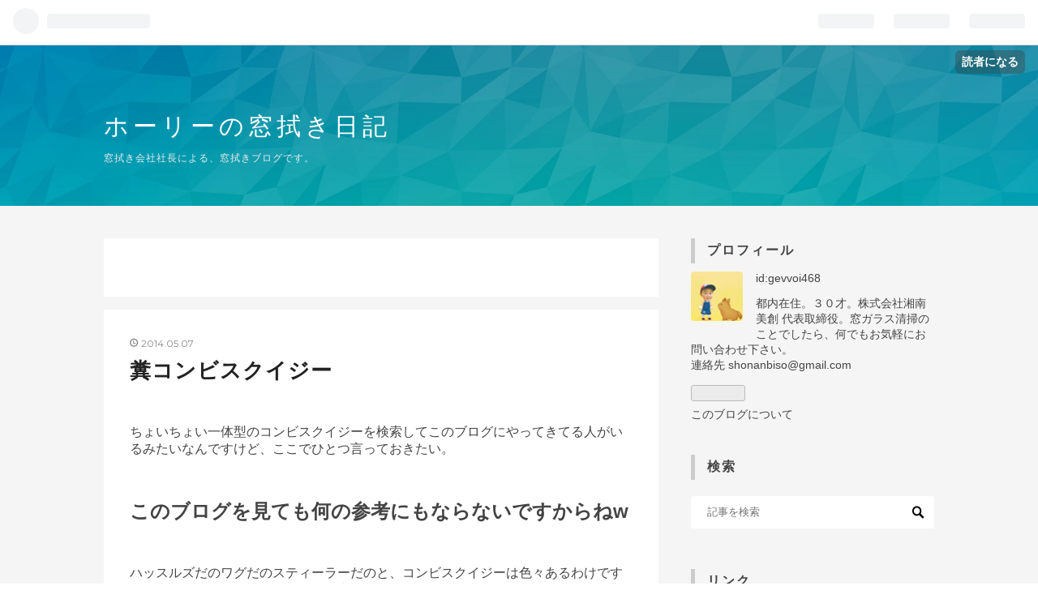

--- FILE ---
content_type: text/html; charset=utf-8
request_url: https://gevvoi468.hatenablog.com/entry/2014/05/07/212038
body_size: 11181
content:
<!DOCTYPE html>
<html
  lang="ja"

data-admin-domain="//blog.hatena.ne.jp"
data-admin-origin="https://blog.hatena.ne.jp"
data-author="gevvoi468"
data-avail-langs="ja en"
data-blog="gevvoi468.hatenablog.com"
data-blog-host="gevvoi468.hatenablog.com"
data-blog-is-public="1"
data-blog-name="ホーリーの窓拭き日記"
data-blog-owner="gevvoi468"
data-blog-show-ads="1"
data-blog-show-sleeping-ads="1"
data-blog-uri="https://gevvoi468.hatenablog.com/"
data-blog-uuid="11696248318752643914"
data-blogs-uri-base="https://gevvoi468.hatenablog.com"
data-brand="hatenablog"
data-data-layer="{&quot;hatenablog&quot;:{&quot;admin&quot;:{},&quot;analytics&quot;:{&quot;brand_property_id&quot;:&quot;&quot;,&quot;measurement_id&quot;:&quot;&quot;,&quot;non_sampling_property_id&quot;:&quot;&quot;,&quot;property_id&quot;:&quot;UA-49287809-1&quot;,&quot;separated_property_id&quot;:&quot;UA-29716941-18&quot;},&quot;blog&quot;:{&quot;blog_id&quot;:&quot;11696248318752643914&quot;,&quot;content_seems_japanese&quot;:&quot;true&quot;,&quot;disable_ads&quot;:&quot;&quot;,&quot;enable_ads&quot;:&quot;true&quot;,&quot;enable_keyword_link&quot;:&quot;true&quot;,&quot;entry_show_footer_related_entries&quot;:&quot;true&quot;,&quot;force_pc_view&quot;:&quot;false&quot;,&quot;is_public&quot;:&quot;true&quot;,&quot;is_responsive_view&quot;:&quot;false&quot;,&quot;is_sleeping&quot;:&quot;true&quot;,&quot;lang&quot;:&quot;ja&quot;,&quot;name&quot;:&quot;\u30db\u30fc\u30ea\u30fc\u306e\u7a93\u62ed\u304d\u65e5\u8a18&quot;,&quot;owner_name&quot;:&quot;gevvoi468&quot;,&quot;uri&quot;:&quot;https://gevvoi468.hatenablog.com/&quot;},&quot;brand&quot;:&quot;hatenablog&quot;,&quot;page_id&quot;:&quot;entry&quot;,&quot;permalink_entry&quot;:{&quot;author_name&quot;:&quot;gevvoi468&quot;,&quot;categories&quot;:&quot;&quot;,&quot;character_count&quot;:626,&quot;date&quot;:&quot;2014-05-07&quot;,&quot;entry_id&quot;:&quot;12921228815723467677&quot;,&quot;first_category&quot;:&quot;&quot;,&quot;hour&quot;:&quot;21&quot;,&quot;title&quot;:&quot;\u7cde\u30b3\u30f3\u30d3\u30b9\u30af\u30a4\u30b8\u30fc&quot;,&quot;uri&quot;:&quot;https://gevvoi468.hatenablog.com/entry/2014/05/07/212038&quot;},&quot;pro&quot;:&quot;free&quot;,&quot;router_type&quot;:&quot;blogs&quot;}}"
data-device="pc"
data-dont-recommend-pro="false"
data-global-domain="https://hatena.blog"
data-globalheader-color="b"
data-globalheader-type="pc"
data-has-touch-view="1"
data-help-url="https://help.hatenablog.com"
data-page="entry"
data-parts-domain="https://hatenablog-parts.com"
data-plus-available=""
data-pro="false"
data-router-type="blogs"
data-sentry-dsn="https://03a33e4781a24cf2885099fed222b56d@sentry.io/1195218"
data-sentry-environment="production"
data-sentry-sample-rate="0.1"
data-static-domain="https://cdn.blog.st-hatena.com"
data-version="ce040fcbad0d42a5e1cae88990dad0"




  data-initial-state="{}"

  >
  <head prefix="og: http://ogp.me/ns# fb: http://ogp.me/ns/fb# article: http://ogp.me/ns/article#">

  

  
  <meta name="viewport" content="width=device-width, initial-scale=1.0" />


  


  

  <meta name="robots" content="max-image-preview:large" />


  <meta charset="utf-8"/>
  <meta http-equiv="X-UA-Compatible" content="IE=7; IE=9; IE=10; IE=11" />
  <title>糞コンビスクイジー - ホーリーの窓拭き日記</title>

  
  <link rel="canonical" href="https://gevvoi468.hatenablog.com/entry/2014/05/07/212038"/>



  

<meta itemprop="name" content="糞コンビスクイジー - ホーリーの窓拭き日記"/>

  <meta itemprop="image" content="https://ogimage.blog.st-hatena.com/11696248318752643914/12921228815723467677/1407640560"/>


  <meta property="og:title" content="糞コンビスクイジー - ホーリーの窓拭き日記"/>
<meta property="og:type" content="article"/>
  <meta property="og:url" content="https://gevvoi468.hatenablog.com/entry/2014/05/07/212038"/>

  <meta property="og:image" content="https://ogimage.blog.st-hatena.com/11696248318752643914/12921228815723467677/1407640560"/>

<meta property="og:image:alt" content="糞コンビスクイジー - ホーリーの窓拭き日記"/>
    <meta property="og:description" content=" ちょいちょい一体型のコンビスクイジーを検索してこのブログにやってきてる人がいるみたいなんですけど、ここでひとつ言っておきたい。 このブログを見ても何の参考にもならないですからねw ハッスルズだのワグだのスティーラーだのと、コンビスクイジーは色々あるわけですが、全く興味がありません。ゆえに書くことがないんです。 そもそもですね、あれって何がいいんですか？正直使うメリットが分からないんですよね。 あれって内側で使う意味は全くないじゃないですか。シャンプーで受けることが出来ないっていうか、両手でかっぱくのが一番いいし。速いし。 ポールで使うのが効果的ってのは分かってますよ。あれはいいですよね。ただ…" />
<meta property="og:site_name" content="ホーリーの窓拭き日記"/>

  <meta property="article:published_time" content="2014-05-07T12:20:38Z" />

      <meta name="twitter:card"  content="summary_large_image" />
    <meta name="twitter:image" content="https://ogimage.blog.st-hatena.com/11696248318752643914/12921228815723467677/1407640560" />  <meta name="twitter:title" content="糞コンビスクイジー - ホーリーの窓拭き日記" />    <meta name="twitter:description" content=" ちょいちょい一体型のコンビスクイジーを検索してこのブログにやってきてる人がいるみたいなんですけど、ここでひとつ言っておきたい。 このブログを見ても何の参考にもならないですからねw ハッスルズだのワグだのスティーラーだのと、コンビスクイジーは色々あるわけですが、全く興味がありません。ゆえに書くことがないんです。 そもそ…" />  <meta name="twitter:app:name:iphone" content="はてなブログアプリ" />
  <meta name="twitter:app:id:iphone" content="583299321" />
  <meta name="twitter:app:url:iphone" content="hatenablog:///open?uri=https%3A%2F%2Fgevvoi468.hatenablog.com%2Fentry%2F2014%2F05%2F07%2F212038" />
  
    <meta name="description" content=" ちょいちょい一体型のコンビスクイジーを検索してこのブログにやってきてる人がいるみたいなんですけど、ここでひとつ言っておきたい。 このブログを見ても何の参考にもならないですからねw ハッスルズだのワグだのスティーラーだのと、コンビスクイジーは色々あるわけですが、全く興味がありません。ゆえに書くことがないんです。 そもそもですね、あれって何がいいんですか？正直使うメリットが分からないんですよね。 あれって内側で使う意味は全くないじゃないですか。シャンプーで受けることが出来ないっていうか、両手でかっぱくのが一番いいし。速いし。 ポールで使うのが効果的ってのは分かってますよ。あれはいいですよね。ただ…" />
    <meta name="google-site-verification" content="vUJ2X51SHgLDahAt_fjJyszCKREefJuGBLh816RXcnE" />


  
<script
  id="embed-gtm-data-layer-loader"
  data-data-layer-page-specific="{&quot;hatenablog&quot;:{&quot;blogs_permalink&quot;:{&quot;is_blog_sleeping&quot;:&quot;true&quot;,&quot;entry_afc_issued&quot;:&quot;false&quot;,&quot;is_author_pro&quot;:&quot;false&quot;,&quot;blog_afc_issued&quot;:&quot;false&quot;,&quot;has_related_entries_with_elasticsearch&quot;:&quot;true&quot;}}}"
>
(function() {
  function loadDataLayer(elem, attrName) {
    if (!elem) { return {}; }
    var json = elem.getAttribute(attrName);
    if (!json) { return {}; }
    return JSON.parse(json);
  }

  var globalVariables = loadDataLayer(
    document.documentElement,
    'data-data-layer'
  );
  var pageSpecificVariables = loadDataLayer(
    document.getElementById('embed-gtm-data-layer-loader'),
    'data-data-layer-page-specific'
  );

  var variables = [globalVariables, pageSpecificVariables];

  if (!window.dataLayer) {
    window.dataLayer = [];
  }

  for (var i = 0; i < variables.length; i++) {
    window.dataLayer.push(variables[i]);
  }
})();
</script>

<!-- Google Tag Manager -->
<script>(function(w,d,s,l,i){w[l]=w[l]||[];w[l].push({'gtm.start':
new Date().getTime(),event:'gtm.js'});var f=d.getElementsByTagName(s)[0],
j=d.createElement(s),dl=l!='dataLayer'?'&l='+l:'';j.async=true;j.src=
'https://www.googletagmanager.com/gtm.js?id='+i+dl;f.parentNode.insertBefore(j,f);
})(window,document,'script','dataLayer','GTM-P4CXTW');</script>
<!-- End Google Tag Manager -->











  <link rel="shortcut icon" href="https://gevvoi468.hatenablog.com/icon/favicon">
<link rel="apple-touch-icon" href="https://gevvoi468.hatenablog.com/icon/touch">
<link rel="icon" sizes="192x192" href="https://gevvoi468.hatenablog.com/icon/link">

  

<link rel="alternate" type="application/atom+xml" title="Atom" href="https://gevvoi468.hatenablog.com/feed"/>
<link rel="alternate" type="application/rss+xml" title="RSS2.0" href="https://gevvoi468.hatenablog.com/rss"/>

  <link rel="alternate" type="application/json+oembed" href="https://hatena.blog/oembed?url=https%3A%2F%2Fgevvoi468.hatenablog.com%2Fentry%2F2014%2F05%2F07%2F212038&amp;format=json" title="oEmbed Profile of 糞コンビスクイジー"/>
<link rel="alternate" type="text/xml+oembed" href="https://hatena.blog/oembed?url=https%3A%2F%2Fgevvoi468.hatenablog.com%2Fentry%2F2014%2F05%2F07%2F212038&amp;format=xml" title="oEmbed Profile of 糞コンビスクイジー"/>
  
  <link rel="author" href="http://www.hatena.ne.jp/gevvoi468/">

  

  


  
    
<link rel="stylesheet" type="text/css" href="https://cdn.blog.st-hatena.com/css/blog.css?version=ce040fcbad0d42a5e1cae88990dad0"/>

    
  <link rel="stylesheet" type="text/css" href="https://usercss.blog.st-hatena.com/blog_style/11696248318752643914/48deb48869e2a2f0bf86ff7f492c4cd2f27e9f27"/>
  
  

  

  
<script> </script>

  
<style>
  div#google_afc_user,
  div.google-afc-user-container,
  div.google_afc_image,
  div.google_afc_blocklink {
      display: block !important;
  }
</style>


  
    <script src="https://cdn.pool.st-hatena.com/valve/valve.js" async></script>
<script id="test-valve-definition">
  var valve = window.valve || [];

  valve.push(function(v) {
    
    

    v.config({
      service: 'blog',
      content: {
        result: 'adtrust',
        documentIds: ["blog:entry:12921228815723467677"]
      }
    });
    v.defineDFPSlot({"sizes":[[300,250],[336,280]],"slotId":"google_afc_user_container_0","unit":"/4374287/blo_pc_com_6_3328_0_no"});    v.defineDFPSlot({"lazy":1,"sizes":{"mappings":[[[320,568],[[336,280],[300,250],"fluid"]],[[0,0],[[300,250]]]]},"slotId":"sleeping-ad-in-entry","unit":"/4374287/blog_pc_entry_sleep_in-article"});    v.defineDFPSlot({"lazy":"","sizes":[[300,250],[336,280],[468,60],"fluid"],"slotId":"google_afc_user_container_1","unit":"/4374287/blog_user"});
    v.sealDFPSlots();
  });
</script>

  

  
    <script type="application/ld+json">{"@context":"http://schema.org","@type":"Article","dateModified":"2014-08-10T12:16:00+09:00","datePublished":"2014-05-07T21:20:38+09:00","description":" ちょいちょい一体型のコンビスクイジーを検索してこのブログにやってきてる人がいるみたいなんですけど、ここでひとつ言っておきたい。 このブログを見ても何の参考にもならないですからねw ハッスルズだのワグだのスティーラーだのと、コンビスクイジーは色々あるわけですが、全く興味がありません。ゆえに書くことがないんです。 そもそもですね、あれって何がいいんですか？正直使うメリットが分からないんですよね。 あれって内側で使う意味は全くないじゃないですか。シャンプーで受けることが出来ないっていうか、両手でかっぱくのが一番いいし。速いし。 ポールで使うのが効果的ってのは分かってますよ。あれはいいですよね。ただ…","headline":"糞コンビスクイジー","image":["https://cdn.blog.st-hatena.com/images/theme/og-image-1500.png"],"mainEntityOfPage":{"@id":"https://gevvoi468.hatenablog.com/entry/2014/05/07/212038","@type":"WebPage"}}</script>

  

  
</head>

  <body class="page-entry globalheader-ng-enabled">
    

<div id="globalheader-container"
  data-brand="hatenablog"
  
  >
  <iframe id="globalheader" height="37" frameborder="0" allowTransparency="true"></iframe>
</div>


  
  
  
    <nav class="
      blog-controlls
      
    ">
      <div class="blog-controlls-blog-icon">
        <a href="https://gevvoi468.hatenablog.com/">
          <img src="https://cdn.image.st-hatena.com/image/square/e0c5a4003566198c61f32e1e267b69c932ba1583/backend=imagemagick;height=128;version=1;width=128/https%3A%2F%2Fcdn.user.blog.st-hatena.com%2Fcustom_blog_icon%2F89977545%2F1514233243968241" alt="ホーリーの窓拭き日記"/>
        </a>
      </div>
      <div class="blog-controlls-title">
        <a href="https://gevvoi468.hatenablog.com/">ホーリーの窓拭き日記</a>
      </div>
      <a href="https://blog.hatena.ne.jp/gevvoi468/gevvoi468.hatenablog.com/subscribe?utm_campaign=subscribe_blog&amp;utm_source=blogs_topright_button&amp;utm_medium=button" class="blog-controlls-subscribe-btn test-blog-header-controlls-subscribe">
        読者になる
      </a>
    </nav>
  

  <div id="container">
    <div id="container-inner">
      <header id="blog-title" data-brand="hatenablog">
  <div id="blog-title-inner" >
    <div id="blog-title-content">
      <h1 id="title"><a href="https://gevvoi468.hatenablog.com/">ホーリーの窓拭き日記</a></h1>
      
        <h2 id="blog-description">窓拭き会社社長による、窓拭きブログです。</h2>
      
    </div>
  </div>
</header>

      

      
      




<div id="content" class="hfeed"
  
  >
  <div id="content-inner">
    <div id="wrapper">
      <div id="main">
        <div id="main-inner">
          
  <article class="entry no-entry sleeping-ads" style="display: block !important;">
    <div class="entry-inner">
      <div class="entry-content">
        
        
        <div class="variable-mobileWeb-ad">
          <div id="google_afc_user_container_0" class="sleeping-ad" style="display: block !important;"></div>
        </div>
        

        
        <p class="sleeping-ads-notice" style="display: none;">この広告は、90日以上更新していないブログに表示しています。</p>
      </div>
    </div>
  </article>


          


  


          
  
  <!-- google_ad_section_start -->
  <!-- rakuten_ad_target_begin -->
  
  
  

  

  
    
      
        <article class="entry hentry test-hentry js-entry-article date-first autopagerize_page_element chars-800 words-100 mode-html entry-odd" id="entry-12921228815723467677" data-keyword-campaign="" data-uuid="12921228815723467677" data-publication-type="entry">
  <div class="entry-inner">
    <header class="entry-header">
  
    <div class="date entry-date first">
    <a href="https://gevvoi468.hatenablog.com/archive/2014/05/07" rel="nofollow">
      <time datetime="2014-05-07T12:20:38Z" title="2014-05-07T12:20:38Z">
        <span class="date-year">2014</span><span class="hyphen">-</span><span class="date-month">05</span><span class="hyphen">-</span><span class="date-day">07</span>
      </time>
    </a>
      </div>
  <h1 class="entry-title">
  <a href="https://gevvoi468.hatenablog.com/entry/2014/05/07/212038" class="entry-title-link bookmark">糞コンビスクイジー</a>
</h1>

  
  


  

  

</header>

    


    <div class="entry-content hatenablog-entry">
  
    <p>&nbsp;</p>

<p>ちょいちょい一体型のコンビスクイジーを検索してこのブログにやってきてる人がいるみたいなんですけど、ここでひとつ言っておきたい。</p>

<p>&nbsp;</p>

<p><span style="font-size: 150%;"><strong>このブログを見ても何の参考にもならないですからねw</strong></span></p>

<p>&nbsp;</p>

<p>ハッスルズだのワグだのスティーラーだのと、コンビスクイジーは色々あるわけですが、全く興味がありません。ゆえに書くことがないんです。</p>

<p>そもそもですね、あれって何がいいんですか？正直使うメリットが分からないんですよね。</p>

<p>あれって内側で使う意味は全くないじゃないですか。シャンプーで受けることが出来ないっていうか、両手でかっぱくのが一番いいし。速いし。</p>

<p>ポールで使うのが効果的ってのは分かってますよ。あれはいいですよね。ただ、他の外側で使うメリットが分かりません。サッパリ分かりません。</p>

<p>例えばロープ。コンビスクイジーを使うメリットって何かあるんですか？はたから見てると何もないように見えますよ。いやないでしょう。別に速いこともないし。てか速くなる理由がないですよ。しかも楽にもならない。</p>

<p>手数なんてほぼ変わらないし、むしろ水の重さを使えない分、擦るのが大変でしょう。</p>

<p>&nbsp;</p>

<p>てかですね、これだけは言いたいんです。</p>

<p>&nbsp;</p>

<p><span style="font-size: 150%;"><strong>窓ガラスを本気で綺麗にしようと思ったら、あんな道具は選ばないでしょう、と</strong></span>。</p>

<p>&nbsp;</p>

<p>しっかりとしたシャンプーに水バシャバシャつけて擦りますわね。普通は。</p>

<p>ガラス屋ってのは何する仕事なのか、今一度考えて頂きたい。そういうことです。</p>

<p>&nbsp;</p>

<p>ではまた。</p>

<p>&nbsp;</p>

<p>&nbsp;</p>
    
    




    

  
</div>

    
  <footer class="entry-footer">
    
    <div class="entry-tags-wrapper">
  <div class="entry-tags">  </div>
</div>

    <p class="entry-footer-section track-inview-by-gtm" data-gtm-track-json="{&quot;area&quot;: &quot;finish_reading&quot;}">
  <span class="author vcard"><span class="fn" data-load-nickname="1" data-user-name="gevvoi468" >gevvoi468</span></span>
  <span class="entry-footer-time"><a href="https://gevvoi468.hatenablog.com/entry/2014/05/07/212038"><time data-relative datetime="2014-05-07T12:20:38Z" title="2014-05-07T12:20:38Z" class="updated">2014-05-07 21:20</time></a></span>
  
  
  
    <span class="
      entry-footer-subscribe
      
    " data-test-blog-controlls-subscribe>
      <a href="https://blog.hatena.ne.jp/gevvoi468/gevvoi468.hatenablog.com/subscribe?utm_medium=button&amp;utm_source=blogs_entry_footer&amp;utm_campaign=subscribe_blog">
        読者になる
      </a>
    </span>
  
</p>

    
  <div
    class="hatena-star-container"
    data-hatena-star-container
    data-hatena-star-url="https://gevvoi468.hatenablog.com/entry/2014/05/07/212038"
    data-hatena-star-title="糞コンビスクイジー"
    data-hatena-star-variant="profile-icon"
    data-hatena-star-profile-url-template="https://blog.hatena.ne.jp/{username}/"
  ></div>


    
<div class="social-buttons">
  
  
    <div class="social-button-item">
      <a href="https://b.hatena.ne.jp/entry/s/gevvoi468.hatenablog.com/entry/2014/05/07/212038" class="hatena-bookmark-button" data-hatena-bookmark-url="https://gevvoi468.hatenablog.com/entry/2014/05/07/212038" data-hatena-bookmark-layout="vertical-balloon" data-hatena-bookmark-lang="ja" title="この記事をはてなブックマークに追加"><img src="https://b.st-hatena.com/images/entry-button/button-only.gif" alt="この記事をはてなブックマークに追加" width="20" height="20" style="border: none;" /></a>
    </div>
  
  
    <div class="social-button-item">
      <div class="fb-share-button" data-layout="box_count" data-href="https://gevvoi468.hatenablog.com/entry/2014/05/07/212038"></div>
    </div>
  
  
    
    
    <div class="social-button-item">
      <a
          class="entry-share-button entry-share-button-twitter test-share-button-twitter"
          href="https://x.com/intent/tweet?text=%E7%B3%9E%E3%82%B3%E3%83%B3%E3%83%93%E3%82%B9%E3%82%AF%E3%82%A4%E3%82%B8%E3%83%BC+-+%E3%83%9B%E3%83%BC%E3%83%AA%E3%83%BC%E3%81%AE%E7%AA%93%E6%8B%AD%E3%81%8D%E6%97%A5%E8%A8%98&amp;url=https%3A%2F%2Fgevvoi468.hatenablog.com%2Fentry%2F2014%2F05%2F07%2F212038"
          title="X（Twitter）で投稿する"
        ></a>
    </div>
  
  
  
  
  
  
</div>

    
  
  
    
    <div class="google-afc-image test-google-rectangle-ads">      
      
      <div id="google_afc_user_container_1" class="google-afc-user-container google_afc_blocklink2_5 google_afc_boder" data-test-unit="/4374287/blog_user"></div>
      
        <a href="http://blog.hatena.ne.jp/guide/pro" class="open-pro-modal" data-guide-pro-modal-ad-url="https://hatena.blog/guide/pro/modal/ad">広告を非表示にする</a>
      
    </div>
  
  


    <div class="customized-footer">
      

        

          <div class="entry-footer-modules" id="entry-footer-secondary-modules">      
<div class="hatena-module hatena-module-related-entries" >
      
  <!-- Hatena-Epic-has-related-entries-with-elasticsearch:true -->
  <div class="hatena-module-title">
    関連記事
  </div>
  <div class="hatena-module-body">
    <ul class="related-entries hatena-urllist urllist-with-thumbnails">
  
  
    
    <li class="urllist-item related-entries-item">
      <div class="urllist-item-inner related-entries-item-inner">
        
          
                      <div class="urllist-date-link related-entries-date-link">
  <a href="https://gevvoi468.hatenablog.com/archive/2014/08/31" rel="nofollow">
    <time datetime="2014-08-31T03:42:54Z" title="2014年8月31日">
      2014-08-31
    </time>
  </a>
</div>

          <a href="https://gevvoi468.hatenablog.com/entry/2014/08/31/124254" class="urllist-title-link related-entries-title-link  urllist-title related-entries-title">窓拭きＱ＆Ａ</a>




          
          

                      <div class="urllist-entry-body related-entries-entry-body">窓拭き業界にあふれる、様々な疑問にお答えしていくコーナー、…</div>
      </div>
    </li>
  
    
    <li class="urllist-item related-entries-item">
      <div class="urllist-item-inner related-entries-item-inner">
        
          
                      <a class="urllist-image-link related-entries-image-link" href="https://gevvoi468.hatenablog.com/entry/2014/08/25/191035">
  <img alt="この田舎もんが" src="https://cdn.image.st-hatena.com/image/square/63a78d49dcc28a300c4a0ca1c51b6472f1223d7d/backend=imagemagick;height=100;version=1;width=100/http%3A%2F%2Fcdn-ak.f.st-hatena.com%2Fimages%2Ffotolife%2Fg%2Fgevvoi468%2F20140825%2F20140825162616.jpg" class="urllist-image related-entries-image" title="この田舎もんが" width="100" height="100" loading="lazy">
</a>
            <div class="urllist-date-link related-entries-date-link">
  <a href="https://gevvoi468.hatenablog.com/archive/2014/08/25" rel="nofollow">
    <time datetime="2014-08-25T10:10:35Z" title="2014年8月25日">
      2014-08-25
    </time>
  </a>
</div>

          <a href="https://gevvoi468.hatenablog.com/entry/2014/08/25/191035" class="urllist-title-link related-entries-title-link  urllist-title related-entries-title">この田舎もんが</a>




          
          

                      <div class="urllist-entry-body related-entries-entry-body"> コンビもねぇ、ワグもねぇ、ザイルもそれほど流行ってねぇ。 …</div>
      </div>
    </li>
  
    
    <li class="urllist-item related-entries-item">
      <div class="urllist-item-inner related-entries-item-inner">
        
          
                      <div class="urllist-date-link related-entries-date-link">
  <a href="https://gevvoi468.hatenablog.com/archive/2014/05/03" rel="nofollow">
    <time datetime="2014-05-03T11:17:54Z" title="2014年5月3日">
      2014-05-03
    </time>
  </a>
</div>

          <a href="https://gevvoi468.hatenablog.com/entry/2014/05/03/201754" class="urllist-title-link related-entries-title-link  urllist-title related-entries-title">窓拭きにおけるザイル考</a>




          
          

                      <div class="urllist-entry-body related-entries-entry-body">ザイルのことは分からん！ なんて公言してる私ですが、一度くら…</div>
      </div>
    </li>
  
    
    <li class="urllist-item related-entries-item">
      <div class="urllist-item-inner related-entries-item-inner">
        
          
                      <div class="urllist-date-link related-entries-date-link">
  <a href="https://gevvoi468.hatenablog.com/archive/2014/03/11" rel="nofollow">
    <time datetime="2014-03-11T09:47:04Z" title="2014年3月11日">
      2014-03-11
    </time>
  </a>
</div>

          <a href="https://gevvoi468.hatenablog.com/entry/2014/03/11/184704" class="urllist-title-link related-entries-title-link  urllist-title related-entries-title">自作道具紹介ブログ</a>




          
          

                      <div class="urllist-entry-body related-entries-entry-body">こんな窓拭きブログがあったら面白い。その具体案をいくつか上…</div>
      </div>
    </li>
  
    
    <li class="urllist-item related-entries-item">
      <div class="urllist-item-inner related-entries-item-inner">
        
          
                      <div class="urllist-date-link related-entries-date-link">
  <a href="https://gevvoi468.hatenablog.com/archive/2014/02/10" rel="nofollow">
    <time datetime="2014-02-09T21:39:54Z" title="2014年2月10日">
      2014-02-10
    </time>
  </a>
</div>

          <a href="https://gevvoi468.hatenablog.com/entry/2014/02/10/063954" class="urllist-title-link related-entries-title-link  urllist-title related-entries-title">スクリューパイルドライバー</a>




          
          

                      <div class="urllist-entry-body related-entries-entry-body">最近ハッスルズのような、一体型のスクイジーを使う人が増えて…</div>
      </div>
    </li>
  
</ul>

  </div>
</div>
  </div>
        

      
    </div>
    

  </footer>

  </div>
</article>

      
      
    
  

  
  <!-- rakuten_ad_target_end -->
  <!-- google_ad_section_end -->
  
  
  
  <div class="pager pager-permalink permalink">
    
      
      <span class="pager-prev">
        <a href="https://gevvoi468.hatenablog.com/entry/2014/05/10/065906" rel="prev">
          <span class="pager-arrow">&laquo; </span>
          第１６回ガラスクリーニング選手権
        </a>
      </span>
    
    
      
      <span class="pager-next">
        <a href="https://gevvoi468.hatenablog.com/entry/2014/05/07/191005" rel="next">
          テンパる
          <span class="pager-arrow"> &raquo;</span>
        </a>
      </span>
    
  </div>


  



        </div>
      </div>

      <aside id="box1">
  <div id="box1-inner">
  </div>
</aside>

    </div><!-- #wrapper -->

    
<aside id="box2">
  
  <div id="box2-inner">
    
      

<div class="hatena-module hatena-module-profile">
  <div class="hatena-module-title">
    プロフィール
  </div>
  <div class="hatena-module-body">
    
    <a href="https://gevvoi468.hatenablog.com/about" class="profile-icon-link">
      <img src="https://cdn.profile-image.st-hatena.com/users/gevvoi468/profile.png"
      alt="id:gevvoi468" class="profile-icon" />
    </a>
    

    
    <span class="id">
      <a href="https://gevvoi468.hatenablog.com/about" class="hatena-id-link"><span data-load-nickname="1" data-user-name="gevvoi468">id:gevvoi468</span></a>
      
  
  


    </span>
    

    

    
    <div class="profile-description">
      <p>都内在住。３０才。株式会社湘南美創 代表取締役。窓ガラス清掃のことでしたら、何でもお気軽にお問い合わせ下さい。<br />
連絡先 shonanbiso@gmail.com</p>

    </div>
    

    
      <div class="hatena-follow-button-box btn-subscribe js-hatena-follow-button-box"
  
  >

  <a href="#" class="hatena-follow-button js-hatena-follow-button">
    <span class="subscribing">
      <span class="foreground">読者です</span>
      <span class="background">読者をやめる</span>
    </span>
    <span class="unsubscribing" data-track-name="profile-widget-subscribe-button" data-track-once>
      <span class="foreground">読者になる</span>
      <span class="background">読者になる</span>
    </span>
  </a>
  <div class="subscription-count-box js-subscription-count-box">
    <i></i>
    <u></u>
    <span class="subscription-count js-subscription-count">
    </span>
  </div>
</div>

    

    

    <div class="profile-about">
      <a href="https://gevvoi468.hatenablog.com/about">このブログについて</a>
    </div>

  </div>
</div>

    
      <div class="hatena-module hatena-module-search-box">
  <div class="hatena-module-title">
    検索
  </div>
  <div class="hatena-module-body">
    <form class="search-form" role="search" action="https://gevvoi468.hatenablog.com/search" method="get">
  <input type="text" name="q" class="search-module-input" value="" placeholder="記事を検索" required>
  <input type="submit" value="検索" class="search-module-button" />
</form>

  </div>
</div>

    
      <div class="hatena-module hatena-module-links">
  <div class="hatena-module-title">
    リンク
  </div>
  <div class="hatena-module-body">
    <ul class="hatena-urllist">
      
        <li>
          <a href="http://yamaoka-enterprise.com/page/index.cgi">ヤマオカエンタープライズ</a>
        </li>
      
        <li>
          <a href="http://furakokoya.com/">ふらここ屋</a>
        </li>
      
        <li>
          <a href="http://www.nkbe.net/">正しい窓ガラスの拭き方</a>
        </li>
      
        <li>
          <a href="http://www.corappi.com">コラッピブログ</a>
        </li>
      
        <li>
          <a href="http://www.corappibook.com">コラッピブック</a>
        </li>
      
        <li>
          <a href="http://application.hateblo.jp">ホーリーのプログラミング日記</a>
        </li>
      
        <li>
          <a href="http://blog.livedoor.jp/buraburalife/">とある窓拭きのぶらぶらライフ</a>
        </li>
      
    </ul>
  </div>
</div>

    
      <div class="hatena-module hatena-module-recent-entries ">
  <div class="hatena-module-title">
    <a href="https://gevvoi468.hatenablog.com/archive">
      最新記事
    </a>
  </div>
  <div class="hatena-module-body">
    <ul class="recent-entries hatena-urllist ">
  
  
    
    <li class="urllist-item recent-entries-item">
      <div class="urllist-item-inner recent-entries-item-inner">
        
          
          
          <a href="https://gevvoi468.hatenablog.com/entry/2025/03/31/010000" class="urllist-title-link recent-entries-title-link  urllist-title recent-entries-title">自己紹介。及びブログのご案内</a>




          
          

                </div>
    </li>
  
    
    <li class="urllist-item recent-entries-item">
      <div class="urllist-item-inner recent-entries-item-inner">
        
          
          
          <a href="https://gevvoi468.hatenablog.com/entry/2017/12/25/064214" class="urllist-title-link recent-entries-title-link  urllist-title recent-entries-title">「気を付けよう」は何の安全対策にもならない</a>




          
          

                </div>
    </li>
  
    
    <li class="urllist-item recent-entries-item">
      <div class="urllist-item-inner recent-entries-item-inner">
        
          
          
          <a href="https://gevvoi468.hatenablog.com/entry/2017/12/01/213631" class="urllist-title-link recent-entries-title-link  urllist-title recent-entries-title">ガラス清掃における視点と場面</a>




          
          

                </div>
    </li>
  
    
    <li class="urllist-item recent-entries-item">
      <div class="urllist-item-inner recent-entries-item-inner">
        
          
          
          <a href="https://gevvoi468.hatenablog.com/entry/2017/12/01/204645" class="urllist-title-link recent-entries-title-link  urllist-title recent-entries-title">７０％のその先へ</a>




          
          

                </div>
    </li>
  
    
    <li class="urllist-item recent-entries-item">
      <div class="urllist-item-inner recent-entries-item-inner">
        
          
          
          <a href="https://gevvoi468.hatenablog.com/entry/2017/12/01/200211" class="urllist-title-link recent-entries-title-link  urllist-title recent-entries-title">あなたは誰に何を売ってますか？</a>




          
          

                </div>
    </li>
  
</ul>

      </div>
</div>

    
      

<div class="hatena-module hatena-module-archive" data-archive-type="default" data-archive-url="https://gevvoi468.hatenablog.com/archive">
  <div class="hatena-module-title">
    <a href="https://gevvoi468.hatenablog.com/archive">月別アーカイブ</a>
  </div>
  <div class="hatena-module-body">
    
      
        <ul class="hatena-urllist">
          
            <li class="archive-module-year archive-module-year-hidden" data-year="2025">
              <div class="archive-module-button">
                <span class="archive-module-hide-button">▼</span>
                <span class="archive-module-show-button">▶</span>
              </div>
              <a href="https://gevvoi468.hatenablog.com/archive/2025" class="archive-module-year-title archive-module-year-2025">
                2025
              </a>
              <ul class="archive-module-months">
                
                  <li class="archive-module-month">
                    <a href="https://gevvoi468.hatenablog.com/archive/2025/03" class="archive-module-month-title archive-module-month-2025-3">
                      2025 / 3
                    </a>
                  </li>
                
              </ul>
            </li>
          
            <li class="archive-module-year archive-module-year-hidden" data-year="2017">
              <div class="archive-module-button">
                <span class="archive-module-hide-button">▼</span>
                <span class="archive-module-show-button">▶</span>
              </div>
              <a href="https://gevvoi468.hatenablog.com/archive/2017" class="archive-module-year-title archive-module-year-2017">
                2017
              </a>
              <ul class="archive-module-months">
                
                  <li class="archive-module-month">
                    <a href="https://gevvoi468.hatenablog.com/archive/2017/12" class="archive-module-month-title archive-module-month-2017-12">
                      2017 / 12
                    </a>
                  </li>
                
                  <li class="archive-module-month">
                    <a href="https://gevvoi468.hatenablog.com/archive/2017/09" class="archive-module-month-title archive-module-month-2017-9">
                      2017 / 9
                    </a>
                  </li>
                
                  <li class="archive-module-month">
                    <a href="https://gevvoi468.hatenablog.com/archive/2017/08" class="archive-module-month-title archive-module-month-2017-8">
                      2017 / 8
                    </a>
                  </li>
                
                  <li class="archive-module-month">
                    <a href="https://gevvoi468.hatenablog.com/archive/2017/03" class="archive-module-month-title archive-module-month-2017-3">
                      2017 / 3
                    </a>
                  </li>
                
              </ul>
            </li>
          
            <li class="archive-module-year archive-module-year-hidden" data-year="2015">
              <div class="archive-module-button">
                <span class="archive-module-hide-button">▼</span>
                <span class="archive-module-show-button">▶</span>
              </div>
              <a href="https://gevvoi468.hatenablog.com/archive/2015" class="archive-module-year-title archive-module-year-2015">
                2015
              </a>
              <ul class="archive-module-months">
                
                  <li class="archive-module-month">
                    <a href="https://gevvoi468.hatenablog.com/archive/2015/11" class="archive-module-month-title archive-module-month-2015-11">
                      2015 / 11
                    </a>
                  </li>
                
                  <li class="archive-module-month">
                    <a href="https://gevvoi468.hatenablog.com/archive/2015/09" class="archive-module-month-title archive-module-month-2015-9">
                      2015 / 9
                    </a>
                  </li>
                
                  <li class="archive-module-month">
                    <a href="https://gevvoi468.hatenablog.com/archive/2015/05" class="archive-module-month-title archive-module-month-2015-5">
                      2015 / 5
                    </a>
                  </li>
                
                  <li class="archive-module-month">
                    <a href="https://gevvoi468.hatenablog.com/archive/2015/01" class="archive-module-month-title archive-module-month-2015-1">
                      2015 / 1
                    </a>
                  </li>
                
              </ul>
            </li>
          
            <li class="archive-module-year archive-module-year-hidden" data-year="2014">
              <div class="archive-module-button">
                <span class="archive-module-hide-button">▼</span>
                <span class="archive-module-show-button">▶</span>
              </div>
              <a href="https://gevvoi468.hatenablog.com/archive/2014" class="archive-module-year-title archive-module-year-2014">
                2014
              </a>
              <ul class="archive-module-months">
                
                  <li class="archive-module-month">
                    <a href="https://gevvoi468.hatenablog.com/archive/2014/12" class="archive-module-month-title archive-module-month-2014-12">
                      2014 / 12
                    </a>
                  </li>
                
                  <li class="archive-module-month">
                    <a href="https://gevvoi468.hatenablog.com/archive/2014/10" class="archive-module-month-title archive-module-month-2014-10">
                      2014 / 10
                    </a>
                  </li>
                
                  <li class="archive-module-month">
                    <a href="https://gevvoi468.hatenablog.com/archive/2014/09" class="archive-module-month-title archive-module-month-2014-9">
                      2014 / 9
                    </a>
                  </li>
                
                  <li class="archive-module-month">
                    <a href="https://gevvoi468.hatenablog.com/archive/2014/08" class="archive-module-month-title archive-module-month-2014-8">
                      2014 / 8
                    </a>
                  </li>
                
                  <li class="archive-module-month">
                    <a href="https://gevvoi468.hatenablog.com/archive/2014/07" class="archive-module-month-title archive-module-month-2014-7">
                      2014 / 7
                    </a>
                  </li>
                
                  <li class="archive-module-month">
                    <a href="https://gevvoi468.hatenablog.com/archive/2014/06" class="archive-module-month-title archive-module-month-2014-6">
                      2014 / 6
                    </a>
                  </li>
                
                  <li class="archive-module-month">
                    <a href="https://gevvoi468.hatenablog.com/archive/2014/05" class="archive-module-month-title archive-module-month-2014-5">
                      2014 / 5
                    </a>
                  </li>
                
                  <li class="archive-module-month">
                    <a href="https://gevvoi468.hatenablog.com/archive/2014/04" class="archive-module-month-title archive-module-month-2014-4">
                      2014 / 4
                    </a>
                  </li>
                
                  <li class="archive-module-month">
                    <a href="https://gevvoi468.hatenablog.com/archive/2014/03" class="archive-module-month-title archive-module-month-2014-3">
                      2014 / 3
                    </a>
                  </li>
                
                  <li class="archive-module-month">
                    <a href="https://gevvoi468.hatenablog.com/archive/2014/02" class="archive-module-month-title archive-module-month-2014-2">
                      2014 / 2
                    </a>
                  </li>
                
                  <li class="archive-module-month">
                    <a href="https://gevvoi468.hatenablog.com/archive/2014/01" class="archive-module-month-title archive-module-month-2014-1">
                      2014 / 1
                    </a>
                  </li>
                
              </ul>
            </li>
          
            <li class="archive-module-year archive-module-year-hidden" data-year="2013">
              <div class="archive-module-button">
                <span class="archive-module-hide-button">▼</span>
                <span class="archive-module-show-button">▶</span>
              </div>
              <a href="https://gevvoi468.hatenablog.com/archive/2013" class="archive-module-year-title archive-module-year-2013">
                2013
              </a>
              <ul class="archive-module-months">
                
                  <li class="archive-module-month">
                    <a href="https://gevvoi468.hatenablog.com/archive/2013/12" class="archive-module-month-title archive-module-month-2013-12">
                      2013 / 12
                    </a>
                  </li>
                
                  <li class="archive-module-month">
                    <a href="https://gevvoi468.hatenablog.com/archive/2013/11" class="archive-module-month-title archive-module-month-2013-11">
                      2013 / 11
                    </a>
                  </li>
                
                  <li class="archive-module-month">
                    <a href="https://gevvoi468.hatenablog.com/archive/2013/10" class="archive-module-month-title archive-module-month-2013-10">
                      2013 / 10
                    </a>
                  </li>
                
                  <li class="archive-module-month">
                    <a href="https://gevvoi468.hatenablog.com/archive/2013/09" class="archive-module-month-title archive-module-month-2013-9">
                      2013 / 9
                    </a>
                  </li>
                
                  <li class="archive-module-month">
                    <a href="https://gevvoi468.hatenablog.com/archive/2013/08" class="archive-module-month-title archive-module-month-2013-8">
                      2013 / 8
                    </a>
                  </li>
                
                  <li class="archive-module-month">
                    <a href="https://gevvoi468.hatenablog.com/archive/2013/07" class="archive-module-month-title archive-module-month-2013-7">
                      2013 / 7
                    </a>
                  </li>
                
                  <li class="archive-module-month">
                    <a href="https://gevvoi468.hatenablog.com/archive/2013/06" class="archive-module-month-title archive-module-month-2013-6">
                      2013 / 6
                    </a>
                  </li>
                
                  <li class="archive-module-month">
                    <a href="https://gevvoi468.hatenablog.com/archive/2013/05" class="archive-module-month-title archive-module-month-2013-5">
                      2013 / 5
                    </a>
                  </li>
                
              </ul>
            </li>
          
        </ul>
      
    
  </div>
</div>

    
      

<div class="hatena-module hatena-module-category">
  <div class="hatena-module-title">
    カテゴリー
  </div>
  <div class="hatena-module-body">
    <ul class="hatena-urllist">
      
        <li>
          <a href="https://gevvoi468.hatenablog.com/archive/category/%E7%AA%93%E6%8B%AD%E3%81%8D%E3%81%8A%E5%BD%B9%E7%AB%8B%E3%81%A1%E6%83%85%E5%A0%B1" class="category-窓拭きお役立ち情報">
            窓拭きお役立ち情報 (30)
          </a>
        </li>
      
        <li>
          <a href="https://gevvoi468.hatenablog.com/archive/category/%E7%AA%93%E6%8B%AD%E3%81%8D%E9%81%93%E5%85%B7%E3%81%82%E3%82%8C%E3%81%93%E3%82%8C" class="category-窓拭き道具あれこれ">
            窓拭き道具あれこれ (46)
          </a>
        </li>
      
        <li>
          <a href="https://gevvoi468.hatenablog.com/archive/category/%E3%83%AD%E3%83%BC%E3%83%97%E3%81%AE%E3%82%BB%E3%83%83%E3%83%86%E3%82%A3%E3%83%B3%E3%82%B0" class="category-ロープのセッティング">
            ロープのセッティング (10)
          </a>
        </li>
      
        <li>
          <a href="https://gevvoi468.hatenablog.com/archive/category/%E7%AA%93%E6%8B%AD%E3%81%8D%E5%8B%95%E7%94%BB%E3%81%84%E3%82%8D%E3%81%84%E3%82%8D" class="category-窓拭き動画いろいろ">
            窓拭き動画いろいろ (21)
          </a>
        </li>
      
        <li>
          <a href="https://gevvoi468.hatenablog.com/archive/category/%E3%83%9E%E3%82%A4%E3%83%92%E3%82%B9%E3%83%88%E3%83%AA%E3%83%BC" class="category-マイヒストリー">
            マイヒストリー (5)
          </a>
        </li>
      
        <li>
          <a href="https://gevvoi468.hatenablog.com/archive/category/%E7%AA%93%E6%8B%AD%E3%81%8D%E9%96%A2%E4%BF%82%E3%81%AE%E8%A9%B1" class="category-窓拭き関係の話">
            窓拭き関係の話 (89)
          </a>
        </li>
      
        <li>
          <a href="https://gevvoi468.hatenablog.com/archive/category/%E7%AA%93%E6%8B%AD%E3%81%8D%E3%83%96%E3%83%AD%E3%82%B0%E3%81%AE%E3%82%A2%E3%82%A4%E3%83%87%E3%82%A3%E3%82%A2" class="category-窓拭きブログのアイディア">
            窓拭きブログのアイディア (1)
          </a>
        </li>
      
        <li>
          <a href="https://gevvoi468.hatenablog.com/archive/category/%E7%AA%93%E6%8B%AD%E3%81%8D%E6%B4%97%E5%89%A4%E3%83%AC%E3%83%93%E3%83%A5%E3%83%BC" class="category-窓拭き洗剤レビュー">
            窓拭き洗剤レビュー (9)
          </a>
        </li>
      
        <li>
          <a href="https://gevvoi468.hatenablog.com/archive/category/%E7%AA%93%E6%8B%AD%E3%81%8D%E6%A5%AD%E8%80%85%E3%81%84%E3%82%8D%E3%81%84%E3%82%8D" class="category-窓拭き業者いろいろ">
            窓拭き業者いろいろ (12)
          </a>
        </li>
      
        <li>
          <a href="https://gevvoi468.hatenablog.com/archive/category/%E8%87%AA%E5%88%86%E3%81%AE%E4%BC%9A%E7%A4%BE%E3%81%AE%E3%81%93%E3%81%A8" class="category-自分の会社のこと">
            自分の会社のこと (2)
          </a>
        </li>
      
        <li>
          <a href="https://gevvoi468.hatenablog.com/archive/category/%E7%AA%93%E6%8B%AD%E3%81%8D%E9%81%93%E5%85%B7%E5%B1%8B%E7%B4%B9%E4%BB%8B" class="category-窓拭き道具屋紹介">
            窓拭き道具屋紹介 (6)
          </a>
        </li>
      
    </ul>
  </div>
</div>

    
    
  </div>
</aside>


  </div>
</div>




      

      

    </div>
  </div>
  
<footer id="footer" data-brand="hatenablog">
  <div id="footer-inner">
    
      <div style="display:none !important" class="guest-footer js-guide-register test-blogs-register-guide" data-action="guide-register">
  <div class="guest-footer-content">
    <h3>はてなブログをはじめよう！</h3>
    <p>gevvoi468さんは、はてなブログを使っています。あなたもはてなブログをはじめてみませんか？</p>
    <div class="guest-footer-btn-container">
      <div  class="guest-footer-btn">
        <a class="btn btn-register js-inherit-ga" href="https://blog.hatena.ne.jp/register?via=200227" target="_blank">はてなブログをはじめる（無料）</a>
      </div>
      <div  class="guest-footer-btn">
        <a href="https://hatena.blog/guide" target="_blank">はてなブログとは</a>
      </div>
    </div>
  </div>
</div>

    
    <address class="footer-address">
      <a href="https://gevvoi468.hatenablog.com/">
        <img src="https://cdn.image.st-hatena.com/image/square/e0c5a4003566198c61f32e1e267b69c932ba1583/backend=imagemagick;height=128;version=1;width=128/https%3A%2F%2Fcdn.user.blog.st-hatena.com%2Fcustom_blog_icon%2F89977545%2F1514233243968241" width="16" height="16" alt="ホーリーの窓拭き日記"/>
        <span class="footer-address-name">ホーリーの窓拭き日記</span>
      </a>
    </address>
    <p class="services">
      Powered by <a href="https://hatena.blog/">Hatena Blog</a>
      |
        <a href="https://blog.hatena.ne.jp/-/abuse_report?target_url=https%3A%2F%2Fgevvoi468.hatenablog.com%2Fentry%2F2014%2F05%2F07%2F212038" class="report-abuse-link test-report-abuse-link" target="_blank">ブログを報告する</a>
    </p>
  </div>
</footer>


  
  <script async src="https://s.hatena.ne.jp/js/widget/star.js"></script>
  
  
  <script>
    if (typeof window.Hatena === 'undefined') {
      window.Hatena = {};
    }
    if (!Hatena.hasOwnProperty('Star')) {
      Hatena.Star = {
        VERSION: 2,
      };
    }
  </script>


  
    <div id="fb-root"></div>
<script>(function(d, s, id) {
  var js, fjs = d.getElementsByTagName(s)[0];
  if (d.getElementById(id)) return;
  js = d.createElement(s); js.id = id;
  js.src = "//connect.facebook.net/ja_JP/sdk.js#xfbml=1&appId=719729204785177&version=v17.0";
  fjs.parentNode.insertBefore(js, fjs);
}(document, 'script', 'facebook-jssdk'));</script>

  
  

<div class="quote-box">
  <div class="tooltip-quote tooltip-quote-stock">
    <i class="blogicon-quote" title="引用をストック"></i>
  </div>
  <div class="tooltip-quote tooltip-quote-tweet js-tooltip-quote-tweet">
    <a class="js-tweet-quote" target="_blank" data-track-name="quote-tweet" data-track-once>
      <img src="https://cdn.blog.st-hatena.com/images/admin/quote/quote-x-icon.svg?version=ce040fcbad0d42a5e1cae88990dad0" title="引用して投稿する" >
    </a>
  </div>
</div>

<div class="quote-stock-panel" id="quote-stock-message-box" style="position: absolute; z-index: 3000">
  <div class="message-box" id="quote-stock-succeeded-message" style="display: none">
    <p>引用をストックしました</p>
    <button class="btn btn-primary" id="quote-stock-show-editor-button" data-track-name="curation-quote-edit-button">ストック一覧を見る</button>
    <button class="btn quote-stock-close-message-button">閉じる</button>
  </div>

  <div class="message-box" id="quote-login-required-message" style="display: none">
    <p>引用するにはまずログインしてください</p>
    <button class="btn btn-primary" id="quote-login-button">ログイン</button>
    <button class="btn quote-stock-close-message-button">閉じる</button>
  </div>

  <div class="error-box" id="quote-stock-failed-message" style="display: none">
    <p>引用をストックできませんでした。再度お試しください</p>
    <button class="btn quote-stock-close-message-button">閉じる</button>
  </div>

  <div class="error-box" id="unstockable-quote-message-box" style="display: none; position: absolute; z-index: 3000;">
    <p>限定公開記事のため引用できません。</p>
  </div>
</div>

<script type="x-underscore-template" id="js-requote-button-template">
  <div class="requote-button js-requote-button">
    <button class="requote-button-btn tipsy-top" title="引用する"><i class="blogicon-quote"></i></button>
  </div>
</script>



  
  <div id="hidden-subscribe-button" style="display: none;">
    <div class="hatena-follow-button-box btn-subscribe js-hatena-follow-button-box"
  
  >

  <a href="#" class="hatena-follow-button js-hatena-follow-button">
    <span class="subscribing">
      <span class="foreground">読者です</span>
      <span class="background">読者をやめる</span>
    </span>
    <span class="unsubscribing" data-track-name="profile-widget-subscribe-button" data-track-once>
      <span class="foreground">読者になる</span>
      <span class="background">読者になる</span>
    </span>
  </a>
  <div class="subscription-count-box js-subscription-count-box">
    <i></i>
    <u></u>
    <span class="subscription-count js-subscription-count">
    </span>
  </div>
</div>

  </div>

  



    


  <script async src="https://platform.twitter.com/widgets.js" charset="utf-8"></script>

<script src="https://b.st-hatena.com/js/bookmark_button.js" charset="utf-8" async="async"></script>


<script type="text/javascript" src="https://cdn.blog.st-hatena.com/js/external/jquery.min.js?v=1.12.4&amp;version=ce040fcbad0d42a5e1cae88990dad0"></script>







<script src="https://cdn.blog.st-hatena.com/js/texts-ja.js?version=ce040fcbad0d42a5e1cae88990dad0"></script>



  <script id="vendors-js" data-env="production" src="https://cdn.blog.st-hatena.com/js/vendors.js?version=ce040fcbad0d42a5e1cae88990dad0" crossorigin="anonymous"></script>

<script id="hatenablog-js" data-env="production" src="https://cdn.blog.st-hatena.com/js/hatenablog.js?version=ce040fcbad0d42a5e1cae88990dad0" crossorigin="anonymous" data-page-id="entry"></script>


  <script>Hatena.Diary.GlobalHeader.init()</script>







    
  <script id="valve-dmp" data-service="blog" src="https://cdn.pool.st-hatena.com/valve/dmp.js" data-test-id="dmpjs" async></script>


    





  </body>
</html>

